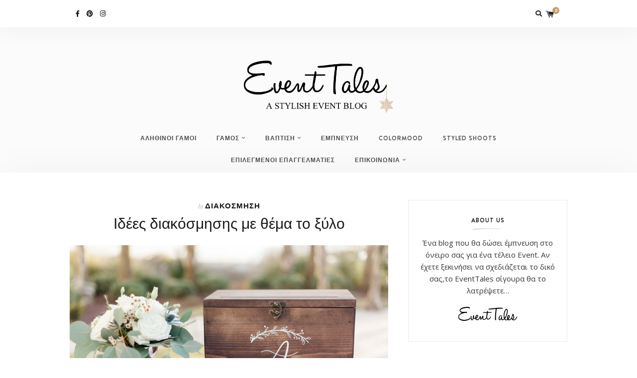

--- FILE ---
content_type: text/html; charset=UTF-8
request_url: https://www.eventtales.gr/%CE%B9%CE%B4%CE%AD%CE%B5%CF%82-%CE%B4%CE%B9%CE%B1%CE%BA%CF%8C%CF%83%CE%BC%CE%B7%CF%83%CE%B7%CF%82-%CE%BC%CE%B5-%CE%B8%CE%AD%CE%BC%CE%B1-%CF%84%CE%BF-%CE%BE%CF%8D%CE%BB%CE%BF/
body_size: 13914
content:
<!DOCTYPE html>
<html lang="el">
<head>
    <meta charset="UTF-8">
    <meta http-equiv="X-UA-Compatible" content="IE=edge">
    <meta name="viewport" content="width=device-width, initial-scale=1">
    <link rel="profile" href="https://gmpg.org/xfn/11">
    <link rel="pingback" href="https://www.eventtales.gr/xmlrpc.php">
    <meta name='robots' content='index, follow, max-image-preview:large, max-snippet:-1, max-video-preview:-1' />
<script>window._wca = window._wca || [];</script>

	<!-- This site is optimized with the Yoast SEO plugin v20.6 - https://yoast.com/wordpress/plugins/seo/ -->
	<title>Ιδέες διακόσμησης με θέμα το ξύλο - EventTales - Διακόσμηση</title>
	<meta name="description" content="Ιδέες διακόσμησης με θέμα το ξύλο. Διακοσμήστε το χώρο σας με βάση το ξύλο και δημιουργήστε μια πλούσια φυσική ατμόσφαιρα." />
	<link rel="canonical" href="https://www.eventtales.gr/ιδέες-διακόσμησης-με-θέμα-το-ξύλο/" />
	<meta property="og:locale" content="el_GR" />
	<meta property="og:type" content="article" />
	<meta property="og:title" content="Διακόσμηση με ξύλο" />
	<meta property="og:description" content="Εάν ήρθε η στιγμή να ασχοληθείτε με την διακόσμηση του γάμους σας και έχετε επιλέξει ως θέμα Vintage ή Ρούστικ τότε το ξύλο θα πρέπει να είναι το βασικό στοιχείο της διακόσμησης σας." />
	<meta property="og:url" content="https://www.eventtales.gr/ιδέες-διακόσμησης-με-θέμα-το-ξύλο/" />
	<meta property="og:site_name" content="EventTales" />
	<meta property="article:publisher" content="https://www.facebook.com/EventTales.gr/" />
	<meta property="article:published_time" content="2019-10-13T07:00:18+00:00" />
	<meta property="article:modified_time" content="2019-10-12T15:45:16+00:00" />
	<meta property="og:image" content="https://www.eventtales.gr/wp-content/uploads/2017/09/il_794xN.1435844474_3zme.jpg" />
	<meta property="og:image:width" content="794" />
	<meta property="og:image:height" content="529" />
	<meta property="og:image:type" content="image/jpeg" />
	<meta name="author" content="Paraskevi" />
	<meta name="twitter:card" content="summary_large_image" />
	<meta name="twitter:label1" content="Συντάχθηκε από" />
	<meta name="twitter:data1" content="Paraskevi" />
	<script type="application/ld+json" class="yoast-schema-graph">{"@context":"https://schema.org","@graph":[{"@type":"WebPage","@id":"https://www.eventtales.gr/%ce%b9%ce%b4%ce%ad%ce%b5%cf%82-%ce%b4%ce%b9%ce%b1%ce%ba%cf%8c%cf%83%ce%bc%ce%b7%cf%83%ce%b7%cf%82-%ce%bc%ce%b5-%ce%b8%ce%ad%ce%bc%ce%b1-%cf%84%ce%bf-%ce%be%cf%8d%ce%bb%ce%bf/","url":"https://www.eventtales.gr/%ce%b9%ce%b4%ce%ad%ce%b5%cf%82-%ce%b4%ce%b9%ce%b1%ce%ba%cf%8c%cf%83%ce%bc%ce%b7%cf%83%ce%b7%cf%82-%ce%bc%ce%b5-%ce%b8%ce%ad%ce%bc%ce%b1-%cf%84%ce%bf-%ce%be%cf%8d%ce%bb%ce%bf/","name":"Ιδέες διακόσμησης με θέμα το ξύλο - EventTales - Διακόσμηση","isPartOf":{"@id":"https://www.eventtales.gr/#website"},"primaryImageOfPage":{"@id":"https://www.eventtales.gr/%ce%b9%ce%b4%ce%ad%ce%b5%cf%82-%ce%b4%ce%b9%ce%b1%ce%ba%cf%8c%cf%83%ce%bc%ce%b7%cf%83%ce%b7%cf%82-%ce%bc%ce%b5-%ce%b8%ce%ad%ce%bc%ce%b1-%cf%84%ce%bf-%ce%be%cf%8d%ce%bb%ce%bf/#primaryimage"},"image":{"@id":"https://www.eventtales.gr/%ce%b9%ce%b4%ce%ad%ce%b5%cf%82-%ce%b4%ce%b9%ce%b1%ce%ba%cf%8c%cf%83%ce%bc%ce%b7%cf%83%ce%b7%cf%82-%ce%bc%ce%b5-%ce%b8%ce%ad%ce%bc%ce%b1-%cf%84%ce%bf-%ce%be%cf%8d%ce%bb%ce%bf/#primaryimage"},"thumbnailUrl":"https://www.eventtales.gr/wp-content/uploads/2017/09/il_794xN.1435844474_3zme.jpg","datePublished":"2019-10-13T07:00:18+00:00","dateModified":"2019-10-12T15:45:16+00:00","author":{"@id":"https://www.eventtales.gr/#/schema/person/2d567e0a9726c8a1ec90843487fce930"},"description":"Ιδέες διακόσμησης με θέμα το ξύλο. Διακοσμήστε το χώρο σας με βάση το ξύλο και δημιουργήστε μια πλούσια φυσική ατμόσφαιρα.","breadcrumb":{"@id":"https://www.eventtales.gr/%ce%b9%ce%b4%ce%ad%ce%b5%cf%82-%ce%b4%ce%b9%ce%b1%ce%ba%cf%8c%cf%83%ce%bc%ce%b7%cf%83%ce%b7%cf%82-%ce%bc%ce%b5-%ce%b8%ce%ad%ce%bc%ce%b1-%cf%84%ce%bf-%ce%be%cf%8d%ce%bb%ce%bf/#breadcrumb"},"inLanguage":"el","potentialAction":[{"@type":"ReadAction","target":["https://www.eventtales.gr/%ce%b9%ce%b4%ce%ad%ce%b5%cf%82-%ce%b4%ce%b9%ce%b1%ce%ba%cf%8c%cf%83%ce%bc%ce%b7%cf%83%ce%b7%cf%82-%ce%bc%ce%b5-%ce%b8%ce%ad%ce%bc%ce%b1-%cf%84%ce%bf-%ce%be%cf%8d%ce%bb%ce%bf/"]}]},{"@type":"ImageObject","inLanguage":"el","@id":"https://www.eventtales.gr/%ce%b9%ce%b4%ce%ad%ce%b5%cf%82-%ce%b4%ce%b9%ce%b1%ce%ba%cf%8c%cf%83%ce%bc%ce%b7%cf%83%ce%b7%cf%82-%ce%bc%ce%b5-%ce%b8%ce%ad%ce%bc%ce%b1-%cf%84%ce%bf-%ce%be%cf%8d%ce%bb%ce%bf/#primaryimage","url":"https://www.eventtales.gr/wp-content/uploads/2017/09/il_794xN.1435844474_3zme.jpg","contentUrl":"https://www.eventtales.gr/wp-content/uploads/2017/09/il_794xN.1435844474_3zme.jpg","width":794,"height":529},{"@type":"BreadcrumbList","@id":"https://www.eventtales.gr/%ce%b9%ce%b4%ce%ad%ce%b5%cf%82-%ce%b4%ce%b9%ce%b1%ce%ba%cf%8c%cf%83%ce%bc%ce%b7%cf%83%ce%b7%cf%82-%ce%bc%ce%b5-%ce%b8%ce%ad%ce%bc%ce%b1-%cf%84%ce%bf-%ce%be%cf%8d%ce%bb%ce%bf/#breadcrumb","itemListElement":[{"@type":"ListItem","position":1,"name":"Home","item":"https://www.eventtales.gr/"},{"@type":"ListItem","position":2,"name":"Ιδέες διακόσμησης με θέμα το ξύλο"}]},{"@type":"WebSite","@id":"https://www.eventtales.gr/#website","url":"https://www.eventtales.gr/","name":"EventTales","description":"Έμπνευση για οργάνωση γάμου &amp; βάπτισης,διακόσμηση,νυφικά &amp; trends","potentialAction":[{"@type":"SearchAction","target":{"@type":"EntryPoint","urlTemplate":"https://www.eventtales.gr/?s={search_term_string}"},"query-input":"required name=search_term_string"}],"inLanguage":"el"},{"@type":"Person","@id":"https://www.eventtales.gr/#/schema/person/2d567e0a9726c8a1ec90843487fce930","name":"Paraskevi","image":{"@type":"ImageObject","inLanguage":"el","@id":"https://www.eventtales.gr/#/schema/person/image/","url":"https://secure.gravatar.com/avatar/397bf7ea29ca478cc2bd1c71acc5f148?s=96&d=mm&r=g","contentUrl":"https://secure.gravatar.com/avatar/397bf7ea29ca478cc2bd1c71acc5f148?s=96&d=mm&r=g","caption":"Paraskevi"}}]}</script>
	<!-- / Yoast SEO plugin. -->


<link rel='dns-prefetch' href='//stats.wp.com' />
<link rel='dns-prefetch' href='//platform-api.sharethis.com' />
<link rel='dns-prefetch' href='//fonts.googleapis.com' />
<link rel='dns-prefetch' href='//use.fontawesome.com' />
<link rel='dns-prefetch' href='//s.w.org' />
<link rel='dns-prefetch' href='//v0.wordpress.com' />
<link rel='dns-prefetch' href='//c0.wp.com' />
<link rel="alternate" type="application/rss+xml" title="Ροή RSS &raquo; EventTales" href="https://www.eventtales.gr/feed/" />
<link rel="alternate" type="application/rss+xml" title="Ροή Σχολίων &raquo; EventTales" href="https://www.eventtales.gr/comments/feed/" />
<script type="text/javascript">
window._wpemojiSettings = {"baseUrl":"https:\/\/s.w.org\/images\/core\/emoji\/14.0.0\/72x72\/","ext":".png","svgUrl":"https:\/\/s.w.org\/images\/core\/emoji\/14.0.0\/svg\/","svgExt":".svg","source":{"concatemoji":"https:\/\/www.eventtales.gr\/wp-includes\/js\/wp-emoji-release.min.js?ver=6.0.11"}};
/*! This file is auto-generated */
!function(e,a,t){var n,r,o,i=a.createElement("canvas"),p=i.getContext&&i.getContext("2d");function s(e,t){var a=String.fromCharCode,e=(p.clearRect(0,0,i.width,i.height),p.fillText(a.apply(this,e),0,0),i.toDataURL());return p.clearRect(0,0,i.width,i.height),p.fillText(a.apply(this,t),0,0),e===i.toDataURL()}function c(e){var t=a.createElement("script");t.src=e,t.defer=t.type="text/javascript",a.getElementsByTagName("head")[0].appendChild(t)}for(o=Array("flag","emoji"),t.supports={everything:!0,everythingExceptFlag:!0},r=0;r<o.length;r++)t.supports[o[r]]=function(e){if(!p||!p.fillText)return!1;switch(p.textBaseline="top",p.font="600 32px Arial",e){case"flag":return s([127987,65039,8205,9895,65039],[127987,65039,8203,9895,65039])?!1:!s([55356,56826,55356,56819],[55356,56826,8203,55356,56819])&&!s([55356,57332,56128,56423,56128,56418,56128,56421,56128,56430,56128,56423,56128,56447],[55356,57332,8203,56128,56423,8203,56128,56418,8203,56128,56421,8203,56128,56430,8203,56128,56423,8203,56128,56447]);case"emoji":return!s([129777,127995,8205,129778,127999],[129777,127995,8203,129778,127999])}return!1}(o[r]),t.supports.everything=t.supports.everything&&t.supports[o[r]],"flag"!==o[r]&&(t.supports.everythingExceptFlag=t.supports.everythingExceptFlag&&t.supports[o[r]]);t.supports.everythingExceptFlag=t.supports.everythingExceptFlag&&!t.supports.flag,t.DOMReady=!1,t.readyCallback=function(){t.DOMReady=!0},t.supports.everything||(n=function(){t.readyCallback()},a.addEventListener?(a.addEventListener("DOMContentLoaded",n,!1),e.addEventListener("load",n,!1)):(e.attachEvent("onload",n),a.attachEvent("onreadystatechange",function(){"complete"===a.readyState&&t.readyCallback()})),(e=t.source||{}).concatemoji?c(e.concatemoji):e.wpemoji&&e.twemoji&&(c(e.twemoji),c(e.wpemoji)))}(window,document,window._wpemojiSettings);
</script>
<style type="text/css">
img.wp-smiley,
img.emoji {
	display: inline !important;
	border: none !important;
	box-shadow: none !important;
	height: 1em !important;
	width: 1em !important;
	margin: 0 0.07em !important;
	vertical-align: -0.1em !important;
	background: none !important;
	padding: 0 !important;
}
</style>
	<link rel='stylesheet' id='wp-block-library-css'  href='https://c0.wp.com/c/6.0.11/wp-includes/css/dist/block-library/style.min.css' type='text/css' media='all' />
<style id='wp-block-library-inline-css' type='text/css'>
.has-text-align-justify{text-align:justify;}
</style>
<link rel='stylesheet' id='mediaelement-css'  href='https://c0.wp.com/c/6.0.11/wp-includes/js/mediaelement/mediaelementplayer-legacy.min.css' type='text/css' media='all' />
<link rel='stylesheet' id='wp-mediaelement-css'  href='https://c0.wp.com/c/6.0.11/wp-includes/js/mediaelement/wp-mediaelement.min.css' type='text/css' media='all' />
<link rel='stylesheet' id='wc-blocks-vendors-style-css'  href='https://c0.wp.com/p/woocommerce/7.0.1/packages/woocommerce-blocks/build/wc-blocks-vendors-style.css' type='text/css' media='all' />
<link rel='stylesheet' id='wc-blocks-style-css'  href='https://c0.wp.com/p/woocommerce/7.0.1/packages/woocommerce-blocks/build/wc-blocks-style.css' type='text/css' media='all' />
<style id='global-styles-inline-css' type='text/css'>
body{--wp--preset--color--black: #000000;--wp--preset--color--cyan-bluish-gray: #abb8c3;--wp--preset--color--white: #ffffff;--wp--preset--color--pale-pink: #f78da7;--wp--preset--color--vivid-red: #cf2e2e;--wp--preset--color--luminous-vivid-orange: #ff6900;--wp--preset--color--luminous-vivid-amber: #fcb900;--wp--preset--color--light-green-cyan: #7bdcb5;--wp--preset--color--vivid-green-cyan: #00d084;--wp--preset--color--pale-cyan-blue: #8ed1fc;--wp--preset--color--vivid-cyan-blue: #0693e3;--wp--preset--color--vivid-purple: #9b51e0;--wp--preset--gradient--vivid-cyan-blue-to-vivid-purple: linear-gradient(135deg,rgba(6,147,227,1) 0%,rgb(155,81,224) 100%);--wp--preset--gradient--light-green-cyan-to-vivid-green-cyan: linear-gradient(135deg,rgb(122,220,180) 0%,rgb(0,208,130) 100%);--wp--preset--gradient--luminous-vivid-amber-to-luminous-vivid-orange: linear-gradient(135deg,rgba(252,185,0,1) 0%,rgba(255,105,0,1) 100%);--wp--preset--gradient--luminous-vivid-orange-to-vivid-red: linear-gradient(135deg,rgba(255,105,0,1) 0%,rgb(207,46,46) 100%);--wp--preset--gradient--very-light-gray-to-cyan-bluish-gray: linear-gradient(135deg,rgb(238,238,238) 0%,rgb(169,184,195) 100%);--wp--preset--gradient--cool-to-warm-spectrum: linear-gradient(135deg,rgb(74,234,220) 0%,rgb(151,120,209) 20%,rgb(207,42,186) 40%,rgb(238,44,130) 60%,rgb(251,105,98) 80%,rgb(254,248,76) 100%);--wp--preset--gradient--blush-light-purple: linear-gradient(135deg,rgb(255,206,236) 0%,rgb(152,150,240) 100%);--wp--preset--gradient--blush-bordeaux: linear-gradient(135deg,rgb(254,205,165) 0%,rgb(254,45,45) 50%,rgb(107,0,62) 100%);--wp--preset--gradient--luminous-dusk: linear-gradient(135deg,rgb(255,203,112) 0%,rgb(199,81,192) 50%,rgb(65,88,208) 100%);--wp--preset--gradient--pale-ocean: linear-gradient(135deg,rgb(255,245,203) 0%,rgb(182,227,212) 50%,rgb(51,167,181) 100%);--wp--preset--gradient--electric-grass: linear-gradient(135deg,rgb(202,248,128) 0%,rgb(113,206,126) 100%);--wp--preset--gradient--midnight: linear-gradient(135deg,rgb(2,3,129) 0%,rgb(40,116,252) 100%);--wp--preset--duotone--dark-grayscale: url('#wp-duotone-dark-grayscale');--wp--preset--duotone--grayscale: url('#wp-duotone-grayscale');--wp--preset--duotone--purple-yellow: url('#wp-duotone-purple-yellow');--wp--preset--duotone--blue-red: url('#wp-duotone-blue-red');--wp--preset--duotone--midnight: url('#wp-duotone-midnight');--wp--preset--duotone--magenta-yellow: url('#wp-duotone-magenta-yellow');--wp--preset--duotone--purple-green: url('#wp-duotone-purple-green');--wp--preset--duotone--blue-orange: url('#wp-duotone-blue-orange');--wp--preset--font-size--small: 13px;--wp--preset--font-size--medium: 20px;--wp--preset--font-size--large: 36px;--wp--preset--font-size--x-large: 42px;}.has-black-color{color: var(--wp--preset--color--black) !important;}.has-cyan-bluish-gray-color{color: var(--wp--preset--color--cyan-bluish-gray) !important;}.has-white-color{color: var(--wp--preset--color--white) !important;}.has-pale-pink-color{color: var(--wp--preset--color--pale-pink) !important;}.has-vivid-red-color{color: var(--wp--preset--color--vivid-red) !important;}.has-luminous-vivid-orange-color{color: var(--wp--preset--color--luminous-vivid-orange) !important;}.has-luminous-vivid-amber-color{color: var(--wp--preset--color--luminous-vivid-amber) !important;}.has-light-green-cyan-color{color: var(--wp--preset--color--light-green-cyan) !important;}.has-vivid-green-cyan-color{color: var(--wp--preset--color--vivid-green-cyan) !important;}.has-pale-cyan-blue-color{color: var(--wp--preset--color--pale-cyan-blue) !important;}.has-vivid-cyan-blue-color{color: var(--wp--preset--color--vivid-cyan-blue) !important;}.has-vivid-purple-color{color: var(--wp--preset--color--vivid-purple) !important;}.has-black-background-color{background-color: var(--wp--preset--color--black) !important;}.has-cyan-bluish-gray-background-color{background-color: var(--wp--preset--color--cyan-bluish-gray) !important;}.has-white-background-color{background-color: var(--wp--preset--color--white) !important;}.has-pale-pink-background-color{background-color: var(--wp--preset--color--pale-pink) !important;}.has-vivid-red-background-color{background-color: var(--wp--preset--color--vivid-red) !important;}.has-luminous-vivid-orange-background-color{background-color: var(--wp--preset--color--luminous-vivid-orange) !important;}.has-luminous-vivid-amber-background-color{background-color: var(--wp--preset--color--luminous-vivid-amber) !important;}.has-light-green-cyan-background-color{background-color: var(--wp--preset--color--light-green-cyan) !important;}.has-vivid-green-cyan-background-color{background-color: var(--wp--preset--color--vivid-green-cyan) !important;}.has-pale-cyan-blue-background-color{background-color: var(--wp--preset--color--pale-cyan-blue) !important;}.has-vivid-cyan-blue-background-color{background-color: var(--wp--preset--color--vivid-cyan-blue) !important;}.has-vivid-purple-background-color{background-color: var(--wp--preset--color--vivid-purple) !important;}.has-black-border-color{border-color: var(--wp--preset--color--black) !important;}.has-cyan-bluish-gray-border-color{border-color: var(--wp--preset--color--cyan-bluish-gray) !important;}.has-white-border-color{border-color: var(--wp--preset--color--white) !important;}.has-pale-pink-border-color{border-color: var(--wp--preset--color--pale-pink) !important;}.has-vivid-red-border-color{border-color: var(--wp--preset--color--vivid-red) !important;}.has-luminous-vivid-orange-border-color{border-color: var(--wp--preset--color--luminous-vivid-orange) !important;}.has-luminous-vivid-amber-border-color{border-color: var(--wp--preset--color--luminous-vivid-amber) !important;}.has-light-green-cyan-border-color{border-color: var(--wp--preset--color--light-green-cyan) !important;}.has-vivid-green-cyan-border-color{border-color: var(--wp--preset--color--vivid-green-cyan) !important;}.has-pale-cyan-blue-border-color{border-color: var(--wp--preset--color--pale-cyan-blue) !important;}.has-vivid-cyan-blue-border-color{border-color: var(--wp--preset--color--vivid-cyan-blue) !important;}.has-vivid-purple-border-color{border-color: var(--wp--preset--color--vivid-purple) !important;}.has-vivid-cyan-blue-to-vivid-purple-gradient-background{background: var(--wp--preset--gradient--vivid-cyan-blue-to-vivid-purple) !important;}.has-light-green-cyan-to-vivid-green-cyan-gradient-background{background: var(--wp--preset--gradient--light-green-cyan-to-vivid-green-cyan) !important;}.has-luminous-vivid-amber-to-luminous-vivid-orange-gradient-background{background: var(--wp--preset--gradient--luminous-vivid-amber-to-luminous-vivid-orange) !important;}.has-luminous-vivid-orange-to-vivid-red-gradient-background{background: var(--wp--preset--gradient--luminous-vivid-orange-to-vivid-red) !important;}.has-very-light-gray-to-cyan-bluish-gray-gradient-background{background: var(--wp--preset--gradient--very-light-gray-to-cyan-bluish-gray) !important;}.has-cool-to-warm-spectrum-gradient-background{background: var(--wp--preset--gradient--cool-to-warm-spectrum) !important;}.has-blush-light-purple-gradient-background{background: var(--wp--preset--gradient--blush-light-purple) !important;}.has-blush-bordeaux-gradient-background{background: var(--wp--preset--gradient--blush-bordeaux) !important;}.has-luminous-dusk-gradient-background{background: var(--wp--preset--gradient--luminous-dusk) !important;}.has-pale-ocean-gradient-background{background: var(--wp--preset--gradient--pale-ocean) !important;}.has-electric-grass-gradient-background{background: var(--wp--preset--gradient--electric-grass) !important;}.has-midnight-gradient-background{background: var(--wp--preset--gradient--midnight) !important;}.has-small-font-size{font-size: var(--wp--preset--font-size--small) !important;}.has-medium-font-size{font-size: var(--wp--preset--font-size--medium) !important;}.has-large-font-size{font-size: var(--wp--preset--font-size--large) !important;}.has-x-large-font-size{font-size: var(--wp--preset--font-size--x-large) !important;}
</style>
<link rel='stylesheet' id='contact-form-7-css'  href='https://www.eventtales.gr/wp-content/plugins/contact-form-7/includes/css/styles.css?ver=5.7.6' type='text/css' media='all' />
<link rel='stylesheet' id='woocommerce-layout-css'  href='https://c0.wp.com/p/woocommerce/7.0.1/assets/css/woocommerce-layout.css' type='text/css' media='all' />
<style id='woocommerce-layout-inline-css' type='text/css'>

	.infinite-scroll .woocommerce-pagination {
		display: none;
	}
</style>
<link rel='stylesheet' id='woocommerce-smallscreen-css'  href='https://c0.wp.com/p/woocommerce/7.0.1/assets/css/woocommerce-smallscreen.css' type='text/css' media='only screen and (max-width: 768px)' />
<link rel='stylesheet' id='woocommerce-general-css'  href='https://c0.wp.com/p/woocommerce/7.0.1/assets/css/woocommerce.css' type='text/css' media='all' />
<style id='woocommerce-inline-inline-css' type='text/css'>
.woocommerce form .form-row .required { visibility: visible; }
</style>
<link rel='stylesheet' id='wonderblog_google_fonts-css'  href='//fonts.googleapis.com/css?family=Lora%7CPlayfair+Display%7COpen+Sans%3A300%2C400%2C700%26subset%3Dlatin%2Clatin-ext&#038;ver=1.0.0' type='text/css' media='all' />
<link rel='stylesheet' id='wonderblog_init_css-css'  href='https://www.eventtales.gr/wp-content/themes/wonderblog/css/init.css?ver=6.0.11' type='text/css' media='all' />
<link rel='stylesheet' id='font-awesome-css'  href='https://www.eventtales.gr/wp-content/themes/wonderblog/css/font-awesome.min.css?ver=6.0.11' type='text/css' media='all' />
<link rel='stylesheet' id='vs-icons-css'  href='https://www.eventtales.gr/wp-content/themes/wonderblog/fonts/vs-icons/vs-icons.css?ver=6.0.11' type='text/css' media='all' />
<link rel='stylesheet' id='vossen-icons-css'  href='https://www.eventtales.gr/wp-content/themes/wonderblog/fonts/vs-icons/vossen-icons.css?ver=6.0.11' type='text/css' media='all' />
<link rel='stylesheet' id='wonderfont-css'  href='https://www.eventtales.gr/wp-content/themes/wonderblog/fonts/wonder/wonderfont.css?ver=6.0.11' type='text/css' media='all' />
<link rel='stylesheet' id='wonderblog_style-css'  href='https://www.eventtales.gr/wp-content/themes/wonderblog/style.css?ver=6.0.11' type='text/css' media='all' />
<link rel='stylesheet' id='wonderblog_fonts-css'  href='//fonts.googleapis.com/css?family=Adamina%3Aregular|Open+Sans%3Aregular%2C700|wonder%3Aregular%26subset%3Dlatin%2C' type='text/css' media='screen' />
<link rel='stylesheet' id='font-awesome-official-css'  href='https://use.fontawesome.com/releases/v5.15.4/css/all.css' type='text/css' media='all' integrity="sha384-DyZ88mC6Up2uqS4h/KRgHuoeGwBcD4Ng9SiP4dIRy0EXTlnuz47vAwmeGwVChigm" crossorigin="anonymous" />
<link rel='stylesheet' id='js_composer_front-css'  href='https://www.eventtales.gr/wp-content/plugins/js_composer/assets/css/js_composer.min.css?ver=6.8.0' type='text/css' media='all' />
<link rel='stylesheet' id='font-awesome-official-v4shim-css'  href='https://use.fontawesome.com/releases/v5.15.4/css/v4-shims.css' type='text/css' media='all' integrity="sha384-Vq76wejb3QJM4nDatBa5rUOve+9gkegsjCebvV/9fvXlGWo4HCMR4cJZjjcF6Viv" crossorigin="anonymous" />
<style id='font-awesome-official-v4shim-inline-css' type='text/css'>
@font-face {
font-family: "FontAwesome";
font-display: block;
src: url("https://use.fontawesome.com/releases/v5.15.4/webfonts/fa-brands-400.eot"),
		url("https://use.fontawesome.com/releases/v5.15.4/webfonts/fa-brands-400.eot?#iefix") format("embedded-opentype"),
		url("https://use.fontawesome.com/releases/v5.15.4/webfonts/fa-brands-400.woff2") format("woff2"),
		url("https://use.fontawesome.com/releases/v5.15.4/webfonts/fa-brands-400.woff") format("woff"),
		url("https://use.fontawesome.com/releases/v5.15.4/webfonts/fa-brands-400.ttf") format("truetype"),
		url("https://use.fontawesome.com/releases/v5.15.4/webfonts/fa-brands-400.svg#fontawesome") format("svg");
}

@font-face {
font-family: "FontAwesome";
font-display: block;
src: url("https://use.fontawesome.com/releases/v5.15.4/webfonts/fa-solid-900.eot"),
		url("https://use.fontawesome.com/releases/v5.15.4/webfonts/fa-solid-900.eot?#iefix") format("embedded-opentype"),
		url("https://use.fontawesome.com/releases/v5.15.4/webfonts/fa-solid-900.woff2") format("woff2"),
		url("https://use.fontawesome.com/releases/v5.15.4/webfonts/fa-solid-900.woff") format("woff"),
		url("https://use.fontawesome.com/releases/v5.15.4/webfonts/fa-solid-900.ttf") format("truetype"),
		url("https://use.fontawesome.com/releases/v5.15.4/webfonts/fa-solid-900.svg#fontawesome") format("svg");
}

@font-face {
font-family: "FontAwesome";
font-display: block;
src: url("https://use.fontawesome.com/releases/v5.15.4/webfonts/fa-regular-400.eot"),
		url("https://use.fontawesome.com/releases/v5.15.4/webfonts/fa-regular-400.eot?#iefix") format("embedded-opentype"),
		url("https://use.fontawesome.com/releases/v5.15.4/webfonts/fa-regular-400.woff2") format("woff2"),
		url("https://use.fontawesome.com/releases/v5.15.4/webfonts/fa-regular-400.woff") format("woff"),
		url("https://use.fontawesome.com/releases/v5.15.4/webfonts/fa-regular-400.ttf") format("truetype"),
		url("https://use.fontawesome.com/releases/v5.15.4/webfonts/fa-regular-400.svg#fontawesome") format("svg");
unicode-range: U+F004-F005,U+F007,U+F017,U+F022,U+F024,U+F02E,U+F03E,U+F044,U+F057-F059,U+F06E,U+F070,U+F075,U+F07B-F07C,U+F080,U+F086,U+F089,U+F094,U+F09D,U+F0A0,U+F0A4-F0A7,U+F0C5,U+F0C7-F0C8,U+F0E0,U+F0EB,U+F0F3,U+F0F8,U+F0FE,U+F111,U+F118-F11A,U+F11C,U+F133,U+F144,U+F146,U+F14A,U+F14D-F14E,U+F150-F152,U+F15B-F15C,U+F164-F165,U+F185-F186,U+F191-F192,U+F1AD,U+F1C1-F1C9,U+F1CD,U+F1D8,U+F1E3,U+F1EA,U+F1F6,U+F1F9,U+F20A,U+F247-F249,U+F24D,U+F254-F25B,U+F25D,U+F267,U+F271-F274,U+F279,U+F28B,U+F28D,U+F2B5-F2B6,U+F2B9,U+F2BB,U+F2BD,U+F2C1-F2C2,U+F2D0,U+F2D2,U+F2DC,U+F2ED,U+F328,U+F358-F35B,U+F3A5,U+F3D1,U+F410,U+F4AD;
}
</style>
<link rel='stylesheet' id='jetpack_css-css'  href='https://c0.wp.com/p/jetpack/11.5.3/css/jetpack.css' type='text/css' media='all' />
<script type='text/javascript' src='https://c0.wp.com/c/6.0.11/wp-includes/js/jquery/jquery.min.js' id='jquery-core-js'></script>
<script type='text/javascript' src='https://c0.wp.com/c/6.0.11/wp-includes/js/jquery/jquery-migrate.min.js' id='jquery-migrate-js'></script>
<script type='text/javascript' src='https://c0.wp.com/p/woocommerce/7.0.1/assets/js/jquery-blockui/jquery.blockUI.min.js' id='jquery-blockui-js'></script>
<script type='text/javascript' id='wc-add-to-cart-js-extra'>
/* <![CDATA[ */
var wc_add_to_cart_params = {"ajax_url":"\/wp-admin\/admin-ajax.php","wc_ajax_url":"\/?wc-ajax=%%endpoint%%","i18n_view_cart":"\u03a0\u03c1\u03bf\u03b2\u03bf\u03bb\u03ae \u03ba\u03b1\u03bb\u03b1\u03b8\u03b9\u03bf\u03cd","cart_url":"https:\/\/www.eventtales.gr\/cart\/","is_cart":"","cart_redirect_after_add":"no"};
/* ]]> */
</script>
<script type='text/javascript' src='https://c0.wp.com/p/woocommerce/7.0.1/assets/js/frontend/add-to-cart.min.js' id='wc-add-to-cart-js'></script>
<script type='text/javascript' src='https://www.eventtales.gr/wp-content/plugins/js_composer/assets/js/vendors/woocommerce-add-to-cart.js?ver=6.8.0' id='vc_woocommerce-add-to-cart-js-js'></script>
<script defer type='text/javascript' src='https://stats.wp.com/s-202604.js' id='woocommerce-analytics-js'></script>
<script type='text/javascript' src='//platform-api.sharethis.com/js/sharethis.js#source=googleanalytics-wordpress#product=ga&#038;property=58ad81b3f07e8a0012dd61e1' id='googleanalytics-platform-sharethis-js'></script>
<link rel="https://api.w.org/" href="https://www.eventtales.gr/wp-json/" /><link rel="alternate" type="application/json" href="https://www.eventtales.gr/wp-json/wp/v2/posts/295" /><link rel="EditURI" type="application/rsd+xml" title="RSD" href="https://www.eventtales.gr/xmlrpc.php?rsd" />
<link rel="wlwmanifest" type="application/wlwmanifest+xml" href="https://www.eventtales.gr/wp-includes/wlwmanifest.xml" /> 
<meta name="generator" content="WordPress 6.0.11" />
<meta name="generator" content="WooCommerce 7.0.1" />
<link rel='shortlink' href='https://wp.me/paHRO5-4L' />
<link rel="alternate" type="application/json+oembed" href="https://www.eventtales.gr/wp-json/oembed/1.0/embed?url=https%3A%2F%2Fwww.eventtales.gr%2F%25ce%25b9%25ce%25b4%25ce%25ad%25ce%25b5%25cf%2582-%25ce%25b4%25ce%25b9%25ce%25b1%25ce%25ba%25cf%258c%25cf%2583%25ce%25bc%25ce%25b7%25cf%2583%25ce%25b7%25cf%2582-%25ce%25bc%25ce%25b5-%25ce%25b8%25ce%25ad%25ce%25bc%25ce%25b1-%25cf%2584%25ce%25bf-%25ce%25be%25cf%258d%25ce%25bb%25ce%25bf%2F" />
<link rel="alternate" type="text/xml+oembed" href="https://www.eventtales.gr/wp-json/oembed/1.0/embed?url=https%3A%2F%2Fwww.eventtales.gr%2F%25ce%25b9%25ce%25b4%25ce%25ad%25ce%25b5%25cf%2582-%25ce%25b4%25ce%25b9%25ce%25b1%25ce%25ba%25cf%258c%25cf%2583%25ce%25bc%25ce%25b7%25cf%2583%25ce%25b7%25cf%2582-%25ce%25bc%25ce%25b5-%25ce%25b8%25ce%25ad%25ce%25bc%25ce%25b1-%25cf%2584%25ce%25bf-%25ce%25be%25cf%258d%25ce%25bb%25ce%25bf%2F&#038;format=xml" />
	<style>img#wpstats{display:none}</style>
			<style type="text/css">

		/* Header Section Settings */
		.header-title {
			padding-top: px;
			padding-bottom: px;
		}
		.header-title img {
			width: 300px;
		}

		.nav-primary .nav-bar {
			background-color: ;
		}

		.nav-primary .nav-social a,
		.nav-primary .nav-btn-list li i {
			color: ;
		}
		.menu-toggle span {
			background: ;
		}
		.nav-primary .wonderblog-bag-count {
			background: ;
			color: ;
		}
		header {
			background-color: ;
			background-image: url();
			background-repeat: ;
			background-size: ;
			background-position: ;
		}
		@media (min-width: 992px) {

									
													.nav-social a.sticky-search {
					display: none;
				}
			
			.main-navigation li a {
				color: ;
			}
			.main-navigation li a:hover {
				color: ;
			}
			.menu-item-has-children>a::after {
				color: ;
			}
			.main-navigation ul li > ul {
				background: ;
			}
			.sticky .main-navigation li a {
				color: ;
			}
			.sticky .main-navigation li a:hover {
				color: ;
			}
			.sticky .menu-item-has-children>a::after {
				color: ;
			}
			.sticky .main-navigation ul li > ul {
				background: ;
			}
		}
		.nav-secondary .main-navigation ul.nav-menu {
			padding-top: px;
		}
		.nav-secondary .nav-bar {
			background-color: #f4f4f4;
		}
		.nav-secondary .nav-social a,
		.nav-secondary .nav-btn-list li i {
			color: ;
		}
		@media (max-width: 992px) {
			.nav-primary .nav-bar {
				background-color: ;
			}
			.nav-primary .nav-btn-list li i {
				color: ;
			}
			.menu-toggle span {
				background: ;
			}
			.nav-menu {
				background-color: ;
			}
			.nav-menu li a {
				color: ;
				border-color: ;
			}
			.sub-menu-dropdown-arrow {
				color: ;
			}
			.nav-primary .wonderblog-bag-count {
				background: ;
				color: ;
			}
			.nav-primary .nav-social a {
				color: ;
			}
			.mobile-nav-social {
							}

			@media all and (max-width:992px) {
				.nav-btn-list li.nav-search {
									}
				.wonderblog-shop-bag {
									}
			}
		}

		/* Post Settings */
		.post-header {
			text-align: ;
		}

		.post-entry-content img {
			width: ;
		}
		.featured-post-content-bottom {
			background-color: rgba(0,0,0,0);
		}
		.featured-post:hover .featured-post-container {
			background-color: rgba(0,0,0,0);
		}
		
		
		/* Promo Boxes Settings */
		.promo-box-img-1 {
			background-image: url(https://www.eventtales.gr/wp-content/uploads/2020/03/gallery-2.jpg);
		}
		.promo-box-img-2 {
			background-image: url(https://www.eventtales.gr/wp-content/uploads/2020/03/lovestory-3.jpg);
		}
		.promo-box-img-3 {
			background-image: url(https://www.eventtales.gr/wp-content/uploads/2020/03/weddingplanner-2.jpg);
		}
		.promo-box-img-4 {
			background-image: url();
		}
		.promo-box .promo-box-text:before {
			background-color: rgba(0,0,0,.7);
		}

		/* Color Settings */
		.featured-post-content .btn {
			background: ;
		}
		.featured-post-content .btn:hover {
			background: ;
		}

		.post-header .post-title a {
			color: ;
		}
		.post-header .post-cat a {
			color: ;
		}
		.post-header .post-date {
			color: ;
		}
		.post-read-more a.btn {
			background: #000000;
			color: #ffffff;
		}
		.post-read-more a.btn:hover {
			background: ;
			color: #ffffff;
		}
		.post-entry-content p {
			color: ;
		}
		.post-bottom .post-share-links a {
			color: ;
		}
		.post-bottom .post-share-links a:hover {
			color: ;
		}

		.post-bottom .post-author-link a {
			color: ;
		}
		.post-bottom .post-author-link a:hover {
			color: ;
		}
		.post-bottom .post-comments-link a {
			color: ;
		}
		.post-bottom .post-comments-link a:hover {
			color: ;
		}

		.widget-area .widget-title {
			color: ;
		}
		.widget-area .widget {
			border-color: #eaeaea;
		}
		#footer {
			background-color: ;
		}
		#footer .footer-middle p {
			color: ;
		}
		#footer .scroll-top {
			color: ;
					}

		body.home {
			background-color: ;
		}

		/* Master Color Scheme */
		
		/* Typography Settings */
		h1, h2, h3, h4, h5, h6,
		.in-cat,
		.post-date,
		.featured-post-content .post-date,
		#footer p, .vs-head-st, .woocommerce ul.product_list_widget li a,
		blockquote p, .no-results p, .error-404 p, #searchform input, .promo-box-text p {
			font-family: "Adamina", sans-serif;
		}
		h1 { font-size: px; }
		h2, .post-header .post-title { font-size: px; }
		h3 { font-size: px; }
		h4 { font-size: px; }
		h5 { font-size: px; }
		h6 { font-size: px; }

		body { font-family: "Open Sans"; }
		body { font-size: px; }
		p, p strong, p a, .comment-list p a, .page-entry-content ul li, .page-entry-content ol li, .post-entry-content ul li,
		.post-entry-content ol li { font-size: 15px; }

		.btn, .post-cat, .promo-box-text h6, .post-bottom a, .widget-title, .widget-area .widget-title, .h4-up, .tagcloud a, .h4-up, table th, .post-password-form label {
			font-family: "wonder", sans-serif;
		}
		@media (min-width: 992px) {
			.main-navigation li a {
				font-family: "wonder", sans-serif;
			}
		}
		.btn { font-size: 10px; }
		.post-cat { font-size: px; }

	</style>
		<noscript><style>.woocommerce-product-gallery{ opacity: 1 !important; }</style></noscript>
	<script>
(function() {
	(function (i, s, o, g, r, a, m) {
		i['GoogleAnalyticsObject'] = r;
		i[r] = i[r] || function () {
				(i[r].q = i[r].q || []).push(arguments)
			}, i[r].l = 1 * new Date();
		a = s.createElement(o),
			m = s.getElementsByTagName(o)[0];
		a.async = 1;
		a.src = g;
		m.parentNode.insertBefore(a, m)
	})(window, document, 'script', 'https://google-analytics.com/analytics.js', 'ga');

	ga('create', 'UA-88933366-1', 'auto');
			ga('send', 'pageview');
	})();
</script>
<meta name="generator" content="Powered by WPBakery Page Builder - drag and drop page builder for WordPress."/>
<style type="text/css">.broken_link, a.broken_link {
	text-decoration: line-through;
}</style><link rel="icon" href="https://www.eventtales.gr/wp-content/uploads/2017/03/cropped-STAR-32x32.png" sizes="32x32" />
<link rel="icon" href="https://www.eventtales.gr/wp-content/uploads/2017/03/cropped-STAR-192x192.png" sizes="192x192" />
<link rel="apple-touch-icon" href="https://www.eventtales.gr/wp-content/uploads/2017/03/cropped-STAR-180x180.png" />
<meta name="msapplication-TileImage" content="https://www.eventtales.gr/wp-content/uploads/2017/03/cropped-STAR-270x270.png" />
	<!-- Fonts Plugin CSS - https://fontsplugin.com/ -->
	<style>
		:root {
--font-headings: sans-serif;
}
body, #content, .entry-content, .post-content, .page-content, .post-excerpt, .entry-summary, .entry-excerpt, .widget-area, .widget, .sidebar, #sidebar, footer, .footer, #footer, .site-footer {
font-weight: 700;
 }
#site-title, .site-title, #site-title a, .site-title a, .entry-title, .entry-title a, h1, h2, h3, h4, h5, h6, .widget-title, .elementor-heading-title {
font-family: sans-serif;
font-style: normal;
font-weight: 700;
 }
	</style>
	<!-- Fonts Plugin CSS -->
	<noscript><style> .wpb_animate_when_almost_visible { opacity: 1; }</style></noscript></head>

<body class="post-template-default single single-post postid-295 single-format-standard theme-wonderblog woocommerce-no-js wpb-js-composer js-comp-ver-6.8.0 vc_responsive">
    <div id="page" class="site">
        <header id="masthead">

            <!-- Primary Nav -->
            <div class="nav-primary">
                <div class="nav-bar site-header">
                    <div class="container">

                        <!-- Social Icons -->
                        <div class="nav-social">
                            <a href="https://facebook.com/EventTales.gr" target="_blank"><i class="fa fa-facebook"></i></a><a href="https://pinterest.com/EventTales" target="_blank"><i class="fa fa-pinterest"></i></a><a href="https://instagram.com/eventtales" target="_blank"><i class="fa fa-instagram"></i></a>                        </div>
                        <!-- End Social Icons -->

                        <div class="nav-btn-list">
                            <ul>
                                <li class="nav-search">
                                    <i class="fa fa-search open-overlay-search"></i>
                                    <div class="searchFormContainer">
                                        <form id="searchform" method="get" autocomplete="off" action="https://www.eventtales.gr/">
    <input type="text" name="s" id="s" class="vossen-search-input" value="" onfocus="if (this.value == '')this.value = '';" onblur="if (this.value == '')this.value = '';" placeholder=" Search and hit enter..."/>
    <button class="search-submit-icon" name="submit" id="searchsubmit" type="submit"></button>
</form>
                                    </div>
                                    <i class="close-overlay-search"></i>
                                </li>
                                <li>
                                    <!-- Shop Bag -->
                                                                            
                                            <a class="wonderblog-shop-bag" href="https://www.eventtales.gr/cart/" title="View your shopping cart">
                                                <i class="vs2-shop-bag">
                                                                                                            <span class="wonderblog-bag-count">0</span>
                                                                                                    </i>
                                            </a>

                                                                                                                <!-- End Shop Bag -->
                                </li>
                            </ul>
                        </div>

                        <!-- Mobile Menu Toogle -->
                        <button class="menu-toggle"><span></span><span></span><span></span><span></span></button>
                        <!-- End Mobile Menu Toogle -->
                    </div>
                </div>

                <!-- Site Title and Logo -->
                <div class="header-title">

                                            <h1 class="site-title">
                            <a href="https://www.eventtales.gr/">
                                <img src="https://www.eventtales.gr/wp-content/uploads/2017/09/logosite-1.png" alt="EventTales" />
                            </a>
                        </h1>
                    
                </div>
                <!-- End Site Title and Logo -->

                <!-- Social Icons -->
                <div class="mobile-nav-social nav-social">
                    <a href="https://facebook.com/EventTales.gr" target="_blank"><i class="fa fa-facebook"></i></a><a href="https://pinterest.com/EventTales" target="_blank"><i class="fa fa-pinterest"></i></a><a href="https://instagram.com/eventtales" target="_blank"><i class="fa fa-instagram"></i></a>                </div>
                <!-- End Social Icons -->

                <!-- Navigation -->
                <nav id="site-navigation" class="main-navigation">
                    <div class="menu-event1-container"><ul id="menu-event1" class="nav-menu"><li id="menu-item-3302" class="menu-item menu-item-type-taxonomy menu-item-object-category menu-item-3302"><a href="https://www.eventtales.gr/category/real-weddings/">ΑΛΗΘΙΝΟΙ ΓΑΜΟΙ</a></li>
<li id="menu-item-1905" class="menu-item menu-item-type-custom menu-item-object-custom menu-item-has-children menu-item-1905"><a href="http://www.eventtales.gr/category/gamos/nyfi/">ΓΑΜΟΣ</a>
<ul class="sub-menu">
	<li id="menu-item-160" class="menu-item menu-item-type-taxonomy menu-item-object-category menu-item-160"><a href="https://www.eventtales.gr/category/nyfi/">ΝΥΦΗ</a></li>
	<li id="menu-item-161" class="menu-item menu-item-type-taxonomy menu-item-object-category menu-item-161"><a href="https://www.eventtales.gr/category/groom/">ΓΑΜΠΡΟΣ</a></li>
	<li id="menu-item-162" class="menu-item menu-item-type-taxonomy menu-item-object-category menu-item-162"><a href="https://www.eventtales.gr/category/organosi-%ce%bf%cf%81%ce%b3%ce%ac%ce%bd%cf%89%cf%83%ce%b7/">ΟΡΓΑΝΩΣΗ</a></li>
	<li id="menu-item-163" class="menu-item menu-item-type-taxonomy menu-item-object-category current-post-ancestor current-menu-parent current-post-parent menu-item-163"><a href="https://www.eventtales.gr/category/decoration/">ΔΙΑΚΟΣΜΗΣΗ</a></li>
	<li id="menu-item-167" class="menu-item menu-item-type-taxonomy menu-item-object-category menu-item-167"><a href="https://www.eventtales.gr/category/party/">PARTY</a></li>
	<li id="menu-item-552" class="menu-item menu-item-type-taxonomy menu-item-object-category menu-item-552"><a href="https://www.eventtales.gr/category/beauty/">ΟΜΟΡΦΙΑ</a></li>
</ul>
</li>
<li id="menu-item-2598" class="menu-item menu-item-type-taxonomy menu-item-object-category menu-item-has-children menu-item-2598"><a href="https://www.eventtales.gr/category/baptism/">ΒΑΠΤΙΣΗ</a>
<ul class="sub-menu">
	<li id="menu-item-2613" class="menu-item menu-item-type-post_type menu-item-object-page menu-item-2613"><a href="https://www.eventtales.gr/gallery/">Gallery</a></li>
</ul>
</li>
<li id="menu-item-1853" class="menu-item menu-item-type-post_type menu-item-object-page menu-item-1853"><a href="https://www.eventtales.gr/%ce%b5%ce%bc%cf%80%ce%bd%ce%b5%cf%85%cf%83%ce%b7/">ΕΜΠΝΕΥΣΗ</a></li>
<li id="menu-item-1904" class="menu-item menu-item-type-taxonomy menu-item-object-category menu-item-1904"><a href="https://www.eventtales.gr/category/colormood/">COLORMOOD</a></li>
<li id="menu-item-3365" class="menu-item menu-item-type-taxonomy menu-item-object-category menu-item-3365"><a href="https://www.eventtales.gr/category/styled-shoots-%cf%86%cf%89%cf%84%ce%bf%ce%b3%cf%81%ce%b1%cf%86%ce%ae%cf%83%ce%b5%ce%b9%cf%82/">STYLED SHOOTS</a></li>
<li id="menu-item-3525" class="menu-item menu-item-type-post_type menu-item-object-page menu-item-3525"><a href="https://www.eventtales.gr/selected-vendors/">ΕΠΙΛΕΓΜΕΝΟΙ ΕΠΑΓΓΕΛΜΑΤΙΕΣ</a></li>
<li id="menu-item-117" class="menu-item menu-item-type-post_type menu-item-object-page menu-item-has-children menu-item-117"><a href="https://www.eventtales.gr/%ce%b5%cf%80%ce%b9%ce%ba%ce%bf%ce%b9%ce%bd%cf%89%ce%bd%ce%af%ce%b1/">ΕΠΙΚΟΙΝΩΝΙΑ</a>
<ul class="sub-menu">
	<li id="menu-item-156" class="menu-item menu-item-type-post_type menu-item-object-page menu-item-156"><a href="https://www.eventtales.gr/submit/">SUBMIT</a></li>
	<li id="menu-item-2947" class="menu-item menu-item-type-post_type menu-item-object-page menu-item-2947"><a href="https://www.eventtales.gr/advertise/">Advertise</a></li>
</ul>
</li>
</ul></div>                </nav>
                <!-- End Navigation -->

            </div>
            <!-- End Primary Nav -->

            <!-- Secondary Nav -->
            <div class="nav-secondary">
                <div class="nav-bar site-header">
                    <div class="container">

                        <!-- Site Title and Logo -->
                        <div class="header-title">

                                                            <h1 class="site-title">
                                    <a href="https://www.eventtales.gr/">
                                        <img src="https://www.eventtales.gr/wp-content/uploads/2017/09/logosite-1.png" alt="EventTales" />
                                    </a>
                                </h1>
                            
                        </div>
                        <!-- End Site Title and Logo -->

                        <!-- Navigation -->
                        <nav class="main-navigation">
                            <div class="menu-event1-container"><ul id="menu-event1-1" class="nav-menu"><li class="menu-item menu-item-type-taxonomy menu-item-object-category menu-item-3302"><a href="https://www.eventtales.gr/category/real-weddings/">ΑΛΗΘΙΝΟΙ ΓΑΜΟΙ</a></li>
<li class="menu-item menu-item-type-custom menu-item-object-custom menu-item-has-children menu-item-1905"><a href="http://www.eventtales.gr/category/gamos/nyfi/">ΓΑΜΟΣ</a>
<ul class="sub-menu">
	<li class="menu-item menu-item-type-taxonomy menu-item-object-category menu-item-160"><a href="https://www.eventtales.gr/category/nyfi/">ΝΥΦΗ</a></li>
	<li class="menu-item menu-item-type-taxonomy menu-item-object-category menu-item-161"><a href="https://www.eventtales.gr/category/groom/">ΓΑΜΠΡΟΣ</a></li>
	<li class="menu-item menu-item-type-taxonomy menu-item-object-category menu-item-162"><a href="https://www.eventtales.gr/category/organosi-%ce%bf%cf%81%ce%b3%ce%ac%ce%bd%cf%89%cf%83%ce%b7/">ΟΡΓΑΝΩΣΗ</a></li>
	<li class="menu-item menu-item-type-taxonomy menu-item-object-category current-post-ancestor current-menu-parent current-post-parent menu-item-163"><a href="https://www.eventtales.gr/category/decoration/">ΔΙΑΚΟΣΜΗΣΗ</a></li>
	<li class="menu-item menu-item-type-taxonomy menu-item-object-category menu-item-167"><a href="https://www.eventtales.gr/category/party/">PARTY</a></li>
	<li class="menu-item menu-item-type-taxonomy menu-item-object-category menu-item-552"><a href="https://www.eventtales.gr/category/beauty/">ΟΜΟΡΦΙΑ</a></li>
</ul>
</li>
<li class="menu-item menu-item-type-taxonomy menu-item-object-category menu-item-has-children menu-item-2598"><a href="https://www.eventtales.gr/category/baptism/">ΒΑΠΤΙΣΗ</a>
<ul class="sub-menu">
	<li class="menu-item menu-item-type-post_type menu-item-object-page menu-item-2613"><a href="https://www.eventtales.gr/gallery/">Gallery</a></li>
</ul>
</li>
<li class="menu-item menu-item-type-post_type menu-item-object-page menu-item-1853"><a href="https://www.eventtales.gr/%ce%b5%ce%bc%cf%80%ce%bd%ce%b5%cf%85%cf%83%ce%b7/">ΕΜΠΝΕΥΣΗ</a></li>
<li class="menu-item menu-item-type-taxonomy menu-item-object-category menu-item-1904"><a href="https://www.eventtales.gr/category/colormood/">COLORMOOD</a></li>
<li class="menu-item menu-item-type-taxonomy menu-item-object-category menu-item-3365"><a href="https://www.eventtales.gr/category/styled-shoots-%cf%86%cf%89%cf%84%ce%bf%ce%b3%cf%81%ce%b1%cf%86%ce%ae%cf%83%ce%b5%ce%b9%cf%82/">STYLED SHOOTS</a></li>
<li class="menu-item menu-item-type-post_type menu-item-object-page menu-item-3525"><a href="https://www.eventtales.gr/selected-vendors/">ΕΠΙΛΕΓΜΕΝΟΙ ΕΠΑΓΓΕΛΜΑΤΙΕΣ</a></li>
<li class="menu-item menu-item-type-post_type menu-item-object-page menu-item-has-children menu-item-117"><a href="https://www.eventtales.gr/%ce%b5%cf%80%ce%b9%ce%ba%ce%bf%ce%b9%ce%bd%cf%89%ce%bd%ce%af%ce%b1/">ΕΠΙΚΟΙΝΩΝΙΑ</a>
<ul class="sub-menu">
	<li class="menu-item menu-item-type-post_type menu-item-object-page menu-item-156"><a href="https://www.eventtales.gr/submit/">SUBMIT</a></li>
	<li class="menu-item menu-item-type-post_type menu-item-object-page menu-item-2947"><a href="https://www.eventtales.gr/advertise/">Advertise</a></li>
</ul>
</li>
</ul></div>                        </nav>
                        <!-- End Navigation -->

                        <!-- Social Icons -->
                        <div class="nav-social">
                            <a href="https://facebook.com/EventTales.gr" target="_blank"><i class="fa fa-facebook"></i></a><a href="https://pinterest.com/EventTales" target="_blank"><i class="fa fa-pinterest"></i></a><a href="https://instagram.com/eventtales" target="_blank"><i class="fa fa-instagram"></i></a>                            <a class="sticky-search"><i class="fa fa-search open-overlay-search"></i></a>
                        </div>
                        <!-- End Social Icons -->



                        <!-- Mobile Menu Toogle -->
                        <button class="menu-toggle"><span></span><span></span><span></span><span></span></button>
                        <!-- End Mobile Menu Toogle -->
                    </div>
                </div>

            </div>
            <!-- End Secondary Nav -->

        </header>
        <!-- End Header -->



<div class="wonderblog-single-post">
    <div class="container">

        
        <div class="content-area">
            <div class="row">

                
                    <article id="post-295" class="full-post post-295 post type-post status-publish format-standard has-post-thumbnail hentry category-decoration">

    <!-- Post Header -->
    <div class="post-header">
                    <p class="post-cat"><span class="in-cat">In</span> <a href="https://www.eventtales.gr/category/decoration/" rel="category tag">ΔΙΑΚΟΣΜΗΣΗ</a></p>
                                            <h2 class="post-title">Ιδέες διακόσμησης με θέμα το ξύλο</h2>
                                </div>

    <!-- Post Format  Gallery -->
    
                                    <div class="post-image">
                                            <img width="794" height="529" src="https://www.eventtales.gr/wp-content/uploads/2017/09/il_794xN.1435844474_3zme.jpg" class="attachment-full size-full wp-post-image" alt="" srcset="https://www.eventtales.gr/wp-content/uploads/2017/09/il_794xN.1435844474_3zme.jpg 794w, https://www.eventtales.gr/wp-content/uploads/2017/09/il_794xN.1435844474_3zme-600x400.jpg 600w, https://www.eventtales.gr/wp-content/uploads/2017/09/il_794xN.1435844474_3zme-300x200.jpg 300w, https://www.eventtales.gr/wp-content/uploads/2017/09/il_794xN.1435844474_3zme-768x512.jpg 768w" sizes="(max-width: 794px) 100vw, 794px" />                                    </div>
                    
    
    <!-- Post Entry -->
    <div class="post-entry-content">

                    <div class="vc_row wpb_row vc_row-fluid"><div class="wpb_column vc_column_container vc_col-sm-12"><div class="vc_column-inner"><div class="wpb_wrapper">
	<div class="wpb_text_column wpb_content_element " >
		<div class="wpb_wrapper">
			<p>Εάν ήρθε η στιγμή να ασχοληθείτε με την διακόσμηση του γάμους σας και έχετε επιλέξει ως θέμα Vintage ή Ρούστικ τότε το ξύλο θα πρέπει να είναι το βασικό στοιχείο της διακόσμησης σας. Το ξύλο είναι ένα υλικό που ζεσταίνει τον χώρο και τον κάνει πιο φιλόξενο.</p>
<p>Διακοσμήστε το χώρο σας με κούτσουρα δέντρου, βαρέλια, κλαδιά οτιδήποτε σχετικό με το ξύλο και δημιουργήστε μια πλούσια φυσική ατμόσφαιρα.</p>
<p>Σας έχουμε μερικές ιδέες διακόσμησης με θέμα το ξύλο.</p>

		</div>
	</div>

	<div  class="wpb_single_image wpb_content_element vc_align_left">
		
		<figure class="wpb_wrapper vc_figure">
			<div class="vc_single_image-wrapper   vc_box_border_grey"><img width="600" height="1567" src="https://www.eventtales.gr/wp-content/uploads/2017/09/geniue-wooden-crates-wedding-ideas.jpg" class="vc_single_image-img attachment-full" alt="" loading="lazy" srcset="https://www.eventtales.gr/wp-content/uploads/2017/09/geniue-wooden-crates-wedding-ideas.jpg 600w, https://www.eventtales.gr/wp-content/uploads/2017/09/geniue-wooden-crates-wedding-ideas-115x300.jpg 115w, https://www.eventtales.gr/wp-content/uploads/2017/09/geniue-wooden-crates-wedding-ideas-392x1024.jpg 392w" sizes="(max-width: 600px) 100vw, 600px" /></div>
		</figure>
	</div>

	<div  class="wpb_single_image wpb_content_element vc_align_left">
		
		<figure class="wpb_wrapper vc_figure">
			<div class="vc_single_image-wrapper   vc_box_border_grey"><img width="600" height="1705" src="https://www.eventtales.gr/wp-content/uploads/2017/09/creative-wedding-ideas-with-wood-barrels.jpg" class="vc_single_image-img attachment-full" alt="" loading="lazy" srcset="https://www.eventtales.gr/wp-content/uploads/2017/09/creative-wedding-ideas-with-wood-barrels.jpg 600w, https://www.eventtales.gr/wp-content/uploads/2017/09/creative-wedding-ideas-with-wood-barrels-106x300.jpg 106w, https://www.eventtales.gr/wp-content/uploads/2017/09/creative-wedding-ideas-with-wood-barrels-360x1024.jpg 360w" sizes="(max-width: 600px) 100vw, 600px" /></div>
		</figure>
	</div>

	<div  class="wpb_single_image wpb_content_element vc_align_left">
		
		<figure class="wpb_wrapper vc_figure">
			<div class="vc_single_image-wrapper   vc_box_border_grey"><img width="600" height="1636" src="https://www.eventtales.gr/wp-content/uploads/2017/09/creative-tree-stump-wedding-ideas.jpg" class="vc_single_image-img attachment-full" alt="" loading="lazy" srcset="https://www.eventtales.gr/wp-content/uploads/2017/09/creative-tree-stump-wedding-ideas.jpg 600w, https://www.eventtales.gr/wp-content/uploads/2017/09/creative-tree-stump-wedding-ideas-110x300.jpg 110w, https://www.eventtales.gr/wp-content/uploads/2017/09/creative-tree-stump-wedding-ideas-376x1024.jpg 376w" sizes="(max-width: 600px) 100vw, 600px" /></div>
		</figure>
	</div>
</div></div></div></div>
                    
    </div>

    <!-- Post Bottom -->
    <div class="post-bottom">

                            
                    <div class="post-bottom-middle">
                <div class="post-share-links">
                    <a target="_blank" href="https://www.facebook.com/sharer/sharer.php?u=https://www.eventtales.gr/%ce%b9%ce%b4%ce%ad%ce%b5%cf%82-%ce%b4%ce%b9%ce%b1%ce%ba%cf%8c%cf%83%ce%bc%ce%b7%cf%83%ce%b7%cf%82-%ce%bc%ce%b5-%ce%b8%ce%ad%ce%bc%ce%b1-%cf%84%ce%bf-%ce%be%cf%8d%ce%bb%ce%bf/"><i class="fa fa-facebook"></i> <span>Share</span></a>
                    <a target="_blank" href="https://twitter.com/home?status=Check%20out%20this%20article:%20%CE%99%CE%B4%CE%AD%CE%B5%CF%82+%CE%B4%CE%B9%CE%B1%CE%BA%CF%8C%CF%83%CE%BC%CE%B7%CF%83%CE%B7%CF%82+%CE%BC%CE%B5+%CE%B8%CE%AD%CE%BC%CE%B1+%CF%84%CE%BF+%CE%BE%CF%8D%CE%BB%CE%BF%20-%20https://www.eventtales.gr/%ce%b9%ce%b4%ce%ad%ce%b5%cf%82-%ce%b4%ce%b9%ce%b1%ce%ba%cf%8c%cf%83%ce%bc%ce%b7%cf%83%ce%b7%cf%82-%ce%bc%ce%b5-%ce%b8%ce%ad%ce%bc%ce%b1-%cf%84%ce%bf-%ce%be%cf%8d%ce%bb%ce%bf/"><span><i class="fa fa-twitter"></i></span> Tweet</a>
                    <a target="_blank" href="https://pinterest.com/pin/create/button/?url=https://www.eventtales.gr/%ce%b9%ce%b4%ce%ad%ce%b5%cf%82-%ce%b4%ce%b9%ce%b1%ce%ba%cf%8c%cf%83%ce%bc%ce%b7%cf%83%ce%b7%cf%82-%ce%bc%ce%b5-%ce%b8%ce%ad%ce%bc%ce%b1-%cf%84%ce%bf-%ce%be%cf%8d%ce%bb%ce%bf/&media=https://www.eventtales.gr/wp-content/uploads/2017/09/il_794xN.1435844474_3zme.jpg&description=%CE%99%CE%B4%CE%AD%CE%B5%CF%82+%CE%B4%CE%B9%CE%B1%CE%BA%CF%8C%CF%83%CE%BC%CE%B7%CF%83%CE%B7%CF%82+%CE%BC%CE%B5+%CE%B8%CE%AD%CE%BC%CE%B1+%CF%84%CE%BF+%CE%BE%CF%8D%CE%BB%CE%BF"><span><i class="fa fa-pinterest"></i></span> Pin It</a>
                    <a target="_blank" href="https://plus.google.com/share?url=https://www.eventtales.gr/%ce%b9%ce%b4%ce%ad%ce%b5%cf%82-%ce%b4%ce%b9%ce%b1%ce%ba%cf%8c%cf%83%ce%bc%ce%b7%cf%83%ce%b7%cf%82-%ce%bc%ce%b5-%ce%b8%ce%ad%ce%bc%ce%b1-%cf%84%ce%bf-%ce%be%cf%8d%ce%bb%ce%bf/"><span><i class="fa fa-google-plus"></i></span> +1</a>
                </div>
            </div>
        
        
        
    </div>

                                                                                
        
    
        <div class="post-pagination">

                            <div class="older-post-link col-md-6">
                    <a class="h4-up" href="https://www.eventtales.gr/%cf%83%cf%85%ce%bc%ce%b2%ce%bf%cf%85%ce%bb%ce%ad%cf%82-%ce%b3%ce%b9%ce%b1-%cf%84%ce%bf-%cf%84%ce%ad%ce%bb%ce%b5%ce%b9%ce%bf-%ce%b4%ce%b1%cf%87%cf%84%cf%85%ce%bb%ce%af%ce%b4%ce%b9-%ce%b1%cf%81%cf%81/">Previous Post<span class="vs-head-st">7 Συμβουλές για το τέλειο δαχτυλίδι αρραβώνων</span></a>
                </div>
            
                            <div class="newer-post-link col-md-6">
                    <a class="h4-up" href="https://www.eventtales.gr/%cf%85%cf%80%ce%ad%cf%81%ce%bf%cf%87%ce%b1-%ce%bd%cf%85%cf%86%ce%b9%ce%ba%ce%ac-%ce%b1%cf%80%cf%8c-bridal-emporio-dragatsi/">Next Post<span class="vs-head-st">Υπέροχα νυφικά από την BRIDAL EMPORIO DRAGATSI</span></a>
                </div>
            
        </div>

                                <div id="comments" class="comments-area">

    

    
    
</div><!-- #comments -->
            
</article>

                                
            </div>
        </div>

                    
<aside class="widget-area">
    <div id="wonderblog_about_wg-8" class="widget widget_wonderblog_about_wg"><h4 class="widget-title">ABOUT US</h4>
            <div class="widget-about">

                
                
                                    <p>Ένα blog που θα δώσει έμπνευση στο όνειρο σας για ένα τέλειο Event.
Αν έχετε ξεκινήσει να σχεδιάζεται το δικό σας,το EventTales σίγουρα θα το λατρέψετε…



</p>
                
                                                            <div class="widget-about-sig"><a href=" http://www.eventtales.gr/about/"><img src="https://www.eventtales.gr/wp-content/uploads/2017/09/logosite4.png" alt="http://www.eventtales.gr/wp-content/uploads/2017/09/logosite4.png" /></a></div>
                                    
            </div>

            </div><div id="wonderblog_social_wg-4" class="widget widget_wonderblog_social_wg"><h4 class="widget-title">SOCIAL MEDIA</h4>
            <div class="widget-social">

                <a href="https://facebook.com/EventTales.gr" target="_blank"><i class="fa fa-facebook"></i></a>                                                                                                                <a href="https://pinterest.com/EventTales" target="_blank"><i class="fa fa-pinterest"></i></a>                                <a href="https://instagram.com/eventtales" target="_blank"><i class="fa fa-instagram"></i></a>                                
            </div>

        </div><div id="media_image-17" class="widget widget_media_image"><h4 class="widget-title">Instagram</h4><a href="https://www.instagram.com/eventtales/"><img width="240" height="300" src="https://www.eventtales.gr/wp-content/uploads/2020/05/81008579_2648776535199881_8851535423592202240_o-240x300.jpg" class="image wp-image-3899  attachment-medium size-medium" alt="" loading="lazy" style="max-width: 100%; height: auto;" srcset="https://www.eventtales.gr/wp-content/uploads/2020/05/81008579_2648776535199881_8851535423592202240_o-240x300.jpg 240w, https://www.eventtales.gr/wp-content/uploads/2020/05/81008579_2648776535199881_8851535423592202240_o-600x750.jpg 600w, https://www.eventtales.gr/wp-content/uploads/2020/05/81008579_2648776535199881_8851535423592202240_o-300x375.jpg 300w, https://www.eventtales.gr/wp-content/uploads/2020/05/81008579_2648776535199881_8851535423592202240_o.jpg 768w" sizes="(max-width: 240px) 100vw, 240px" /></a></div><div id="media_image-6" class="widget widget_media_image"><h4 class="widget-title">LV design INVITATION</h4><a href="http://www.lvdesign.gr"><img width="300" height="198" src="https://www.eventtales.gr/wp-content/uploads/2019/09/59295919_10156803785059821_5864657343085543424_n-300x198.jpg" class="image wp-image-3109  attachment-medium size-medium" alt="" loading="lazy" style="max-width: 100%; height: auto;" srcset="https://www.eventtales.gr/wp-content/uploads/2019/09/59295919_10156803785059821_5864657343085543424_n-300x198.jpg 300w, https://www.eventtales.gr/wp-content/uploads/2019/09/59295919_10156803785059821_5864657343085543424_n-600x397.jpg 600w, https://www.eventtales.gr/wp-content/uploads/2019/09/59295919_10156803785059821_5864657343085543424_n-768x508.jpg 768w, https://www.eventtales.gr/wp-content/uploads/2019/09/59295919_10156803785059821_5864657343085543424_n.jpg 960w" sizes="(max-width: 300px) 100vw, 300px" /></a></div><div id="media_image-23" class="widget widget_media_image"><a href="https://www.instagram.com/danai_apartments/"><img width="300" height="300" src="https://www.eventtales.gr/wp-content/uploads/2021/10/logofb-300x300.jpg" class="image wp-image-4431  attachment-medium size-medium" alt="" loading="lazy" style="max-width: 100%; height: auto;" srcset="https://www.eventtales.gr/wp-content/uploads/2021/10/logofb-300x300.jpg 300w, https://www.eventtales.gr/wp-content/uploads/2021/10/logofb-100x100.jpg 100w, https://www.eventtales.gr/wp-content/uploads/2021/10/logofb-600x600.jpg 600w, https://www.eventtales.gr/wp-content/uploads/2021/10/logofb-1024x1024.jpg 1024w, https://www.eventtales.gr/wp-content/uploads/2021/10/logofb-150x150.jpg 150w, https://www.eventtales.gr/wp-content/uploads/2021/10/logofb-768x768.jpg 768w, https://www.eventtales.gr/wp-content/uploads/2021/10/logofb-1536x1536.jpg 1536w, https://www.eventtales.gr/wp-content/uploads/2021/10/logofb-2048x2048.jpg 2048w" sizes="(max-width: 300px) 100vw, 300px" /></a></div></aside><!-- #secondary -->
        
    </div>
</div>

    <div id="footer-instagram">
           </div>

    <div id="footer-widgets" class="secz">
        <div class="container">
            <div class="row">
                <div id="wonderblog_social_wg-6" class="widget widget_wonderblog_social_wg">
            <div class="widget-social">

                <a href="https://facebook.com/EventTales.gr" target="_blank"><i class="fa fa-facebook"></i></a>                                                                                                                <a href="https://pinterest.com/EventTales" target="_blank"><i class="fa fa-pinterest"></i></a>                                <a href="https://instagram.com/eventtales" target="_blank"><i class="fa fa-instagram"></i></a>                                
            </div>

        </div>            </div>
        </div>
    </div>
    <footer id="footer">
        <div class="container">
            <div class="row">
                <div class="footer-left">

                                            <a href="https://www.eventtales.gr/" class="footer-logo"><img src="https://www.eventtales.gr/wp-content/uploads/2017/03/EventTalesLogo-1.png" alt="EventTales" /></a>
                    
                </div>

                <div class="footer-middle">

                                            <p>© EventTales 2022. All Rights Reserved | Created by Paraskevi Litsaki</p>
                    
                </div>

                <div class="footer-right">
                                            <p><a class="scroll-top h4-up"><span>Back To Top</span> <i class="fa fa-chevron-up"></i></a></p>
                                    </div>
            </div>
        </div>
    </footer>

</div><!-- #page -->

	<script type="text/javascript">
		(function () {
			var c = document.body.className;
			c = c.replace(/woocommerce-no-js/, 'woocommerce-js');
			document.body.className = c;
		})();
	</script>
	<script type='text/javascript' src='https://www.eventtales.gr/wp-content/plugins/contact-form-7/includes/swv/js/index.js?ver=5.7.6' id='swv-js'></script>
<script type='text/javascript' id='contact-form-7-js-extra'>
/* <![CDATA[ */
var wpcf7 = {"api":{"root":"https:\/\/www.eventtales.gr\/wp-json\/","namespace":"contact-form-7\/v1"},"cached":"1"};
/* ]]> */
</script>
<script type='text/javascript' src='https://www.eventtales.gr/wp-content/plugins/contact-form-7/includes/js/index.js?ver=5.7.6' id='contact-form-7-js'></script>
<script type='text/javascript' src='https://c0.wp.com/p/woocommerce/7.0.1/assets/js/js-cookie/js.cookie.min.js' id='js-cookie-js'></script>
<script type='text/javascript' id='woocommerce-js-extra'>
/* <![CDATA[ */
var woocommerce_params = {"ajax_url":"\/wp-admin\/admin-ajax.php","wc_ajax_url":"\/?wc-ajax=%%endpoint%%"};
/* ]]> */
</script>
<script type='text/javascript' src='https://c0.wp.com/p/woocommerce/7.0.1/assets/js/frontend/woocommerce.min.js' id='woocommerce-js'></script>
<script type='text/javascript' id='wc-cart-fragments-js-extra'>
/* <![CDATA[ */
var wc_cart_fragments_params = {"ajax_url":"\/wp-admin\/admin-ajax.php","wc_ajax_url":"\/?wc-ajax=%%endpoint%%","cart_hash_key":"wc_cart_hash_7d95cbddbaf7c97842f4712de5e383a5","fragment_name":"wc_fragments_7d95cbddbaf7c97842f4712de5e383a5","request_timeout":"5000"};
/* ]]> */
</script>
<script type='text/javascript' src='https://c0.wp.com/p/woocommerce/7.0.1/assets/js/frontend/cart-fragments.min.js' id='wc-cart-fragments-js'></script>
<script type='text/javascript' id='wc-cart-fragments-js-after'>
		jQuery( 'body' ).bind( 'wc_fragments_refreshed', function() {
			var jetpackLazyImagesLoadEvent;
			try {
				jetpackLazyImagesLoadEvent = new Event( 'jetpack-lazy-images-load', {
					bubbles: true,
					cancelable: true
				} );
			} catch ( e ) {
				jetpackLazyImagesLoadEvent = document.createEvent( 'Event' )
				jetpackLazyImagesLoadEvent.initEvent( 'jetpack-lazy-images-load', true, true );
			}
			jQuery( 'body' ).get( 0 ).dispatchEvent( jetpackLazyImagesLoadEvent );
		} );
		
</script>
<script type='text/javascript' id='mailchimp-woocommerce-js-extra'>
/* <![CDATA[ */
var mailchimp_public_data = {"site_url":"https:\/\/www.eventtales.gr","ajax_url":"https:\/\/www.eventtales.gr\/wp-admin\/admin-ajax.php","disable_carts":"","subscribers_only":"","language":"el","allowed_to_set_cookies":"1"};
/* ]]> */
</script>
<script type='text/javascript' src='https://www.eventtales.gr/wp-content/plugins/mailchimp-for-woocommerce/public/js/mailchimp-woocommerce-public.min.js?ver=3.5.07' id='mailchimp-woocommerce-js'></script>
<script type='text/javascript' src='https://www.eventtales.gr/wp-content/themes/wonderblog/js/init.js' id='wonderblog_init_js-js'></script>
<script type='text/javascript' src='https://www.eventtales.gr/wp-content/themes/wonderblog/js/scripts.js' id='wonderblog_scripts-js'></script>
<script type='text/javascript' src='https://www.eventtales.gr/wp-content/plugins/js_composer/assets/js/dist/js_composer_front.min.js?ver=6.8.0' id='wpb_composer_front_js-js'></script>
	<script src='https://stats.wp.com/e-202604.js' defer></script>
	<script>
		_stq = window._stq || [];
		_stq.push([ 'view', {v:'ext',blog:'158218301',post:'295',tz:'3',srv:'www.eventtales.gr',j:'1:11.5.3'} ]);
		_stq.push([ 'clickTrackerInit', '158218301', '295' ]);
	</script>
</body>
</html>


--- FILE ---
content_type: application/javascript
request_url: https://www.eventtales.gr/wp-content/themes/wonderblog/js/scripts.js
body_size: 2556
content:
/*global $, jQuery, alert*/
(function ($) {
	"use strict";

	function vossenSliders() {
		// Featured Carousel
		var featuredSlider = $('.featured-slider'),
			loop = featuredSlider.data('loop'),
			autoplay = featuredSlider.data('autoplay');

		featuredSlider.flickity({
			autoPlay: autoplay,
			freeScroll: false,
			pageDots: false,
			wrapAround: loop,
			contain: true,
			dragThreshold: 15,
			initialIndex: 0
		});
		// Post Carousel

		var postSlider = $('.post-flickity'),
			loop = postSlider.data('loop'),
			autoplay = postSlider.data('autoplay');

		postSlider.flickity({
			autoPlay: autoplay,
			freeScroll: false,
			pageDots: false,
			wrapAround: loop,
			adaptiveHeight: true,
			contain: true,
			imagesLoaded: true,
			arrowShape: {
				x0: 30,
				x1: 55,
				y1: 30,
				x2: 60,
				y2: 25,
				x3: 40
			}
		});

		var productsSlider = $('.products-slider');

		productsSlider.flickity({
			prevNextButtons: true,
			autoPlay: false,
			freeScroll: false,
			pageDots: true,
			groupCells: 2,
			wrapAround: false,
			contain: true,
			dragThreshold: 15,
			initialIndex: 0,
			arrowShape: {
				x0: 30,
				x1: 55,
				y1: 30,
				x2: 60,
				y2: 25,
				x3: 40
			}
		});
	}

	function vossenNav() {
		// Search Overlay
		$('.open-overlay-search').on('click', function () {
			$('.nav-bar').addClass('overlay-search');

			//$('.open-overlay-search').fadeOut();
			setTimeout(function(){
				$('.nav-search .searchFormContainer').fadeIn(400).css('display','table');
				$('.vossen-search-input').focus();
				$('.close-overlay-search').fadeIn(400);
			}, 400);

			$(document).mouseup(function (e) {
				var container = $('#searchform input, #searchsubmit');
				if (!container.is(e.target) && container.has(e.target).length === 0) {
					$('.nav-bar').removeClass('overlay-search');
					$('.nav-search .searchFormContainer').fadeOut(400);
					$('.close-overlay-search').fadeOut(400);
					//$('.open-overlay-search').fadeIn();
				}
			});
		});

		$('.close-overlay-search').on('click', function () {
			$('.nav-bar').removeClass('overlay-search');
		});
		// Header Mobile Menu Toggle
		$('.menu-toggle').on('click', function () {
			$('.menu-toggle').toggleClass('toggled-on');
			$('.nav-menu').toggleClass('toggled-on');
		});
		// Header Dropdown
		$("ul.sub-menu").append("<span class='sub-menu-dropdown-arrow'><i class='fa fa-angle-down'></i></span>");
		$('.sub-menu-dropdown-arrow').on('click', function () {
			$(this).closest('.sub-menu').siblings().removeClass('open');
			$(this).closest('.sub-menu').toggleClass('open');
			return false;
		});
		$('.scroll-top').on('click', function () {
			$('html, body').stop().animate({ scrollTop: 0 }, 1000, 'easeInOutExpo');
			return false;
		});
		// Header Animation
		if ($(window).width() > 992) {
			$(window).scroll(function () {
				if ($(this).scrollTop() > 300) {
					$('header').addClass("sticky");
				} else {
					$('header').removeClass("sticky");
				}
			});
		}
	}

	function vossenShopSlider() {
		var $carousel = $('.shop-single-slider').flickity({imagesLoaded: true}),
			$carouselNav = $('.shop-single-thumb-nav'),
			$carouselNavCells = $carouselNav.find('.shop-single-thumb'),
			flkty = $carousel.data('flickity'),
			navCellHeight = $carouselNavCells.height(),
			navHeight = $carouselNav.height();

		$carouselNav.on('click', '.shop-single-thumb', function (event) {
			var index = $(event.currentTarget).index();
			$carousel.flickity('select', index);
		});

		$carousel.on('select.flickity', function () {
		  // set selected nav cell
			$carouselNav.find('.is-nav-selected').removeClass('is-nav-selected');
			var $selected = $carouselNavCells.eq(flkty.selectedIndex).addClass('is-nav-selected'),
				scrollY = $selected.position().top + $carouselNav.scrollTop() - (navHeight + navCellHeight) / 2;
			$carouselNav.animate({
				scrollTop: scrollY
			});
		});
	}

	function vossenLightbox() {
		$('.vossen-lightbox').magnificPopup({
			delegate: 'a',
			type: 'image',
			gallery: {
				enabled: true,
				arrowMarkup: '<button title="%title%" type="button" class="mfp-arrow mfp-arrow-%dir%"><i class="vs-icons-arrows-10"></i></button>'
			},
			mainClass: 'mfp-zoom-in',
			removalDelay: 500, //delay removal to allow out-animation
			callbacks: {
				beforeOpen: function () {
					this.st.image.markup = this.st.image.markup.replace('mfp-figure', 'mfp-figure mfp-with-anim');
				}
			},
			closeMarkup: '<button title="%title%" type="button" class="mfp-close"></button>',
			midClick: true,
			image: {
				markup: '<div class="mfp-figure">' +
						'<div class="mfp-close"></div>' +
						'<div class="mfp-img"></div>' +
						'<div class="mfp-bottom-bar">' +
						  '<div class="mfp-title vs-head-st"></div>' +
						  '<div class="mfp-counter vs-head-nd"></div>' +
						'</div>' +
					  '</div>',
				cursor: 'null',
				titleSrc: 'title',
				verticalFit: true,
				tError: '<a href="%url%">The image</a> could not be loaded.' // Error message
			}
		});
		$('.popup-video, .popup-gmaps').magnificPopup({
			disableOn: 700,
			type: 'iframe',
			mainClass: 'mfp-fade',
			removalDelay: 160,
			preloader: false,
			closeMarkup: '<button title="%title%" type="button" class="mfp-close"></button>',
			midClick: true,
			fixedContentPos: false,
			iframe: {
				markup: '<div class="mfp-iframe-scaler">' +
						'<div class="mfp-close"></div>' +
						'<iframe class="mfp-iframe" frameborder="0" allowfullscreen></iframe>' +
					  '</div>',
				patterns: {
					youtube: {
						index: 'youtube.com/',
						id: 'v=',
						src: 'https://www.youtube.com/embed/%id%?autoplay=1'
					},
					vimeo: {
						index: 'vimeo.com/',
						id: '/',
						src: 'https://player.vimeo.com/video/%id%?autoplay=1'
					},
					gmaps: {
						index: 'https://maps.google.',
						src: '%id%&output=embed'
					}
				},
				srcAction: 'iframe_src'
			}
		});
	}

	function vossenWooLightbox() {
		if ($(window).width() < 992) {
			$('.vossen-lightbox a').on('click', function () {
				return false;
			});
		}
	}

	function vossenWooTabs() {
		$('.woocommerce-tabs .panel:first-child').addClass('active');
		$('.woocommerce-tabs ul.tabs li a').off('click').on('click', function () {
			var tabLink = $(this),
				activeTab = $(this).attr('href');
			tabLink.parent().siblings().removeClass('active').end().addClass('active');
			$('.woocommerce-tabs').find(activeTab).siblings('.panel').filter(':visible').fadeOut(400, function () {
				$('.woocommerce-tabs').find(activeTab).siblings('.panel').removeClass('active');
				$('.woocommerce-tabs').find(activeTab).addClass('active').fadeIn(400);
			});
			return false;
		});
	}

	function vossenWPimageUnwrap() {
		$('.page-entry-content p img').each(function() {
			$(this).parent().css('margin', '0');
		});
	}

	function vossenChromeImgRendering() {
		var vsIsChrome = !!window.chrome && !!window.chrome.webstore,
			css = '.nav-secondary .site-title img, .footer-logo img { image-rendering: -webkit-optimize-contrast; }',
			head = document.head || document.getElementsByTagName('head')[0],
			style = document.createElement('style');

		if (vsIsChrome) {
			style.type = 'text/css';
			if (style.styleSheet) {
				style.styleSheet.cssText = css;
			} else {
				style.appendChild(document.createTextNode(css));
			}

			head.appendChild(style);
		}
	}
	vossenChromeImgRendering();

	function vossenFooterInsta() {
		var vosInstaList = $('#footer-instagram ul'),
			vosInstaItems = $('#footer-instagram ul li'),
			vosInstaCount = vosInstaList.children('li').length;

		if (vosInstaCount == 10) {
			vosInstaItems.css({'width':'20%'});
		} else if (vosInstaCount == 9) {
			vosInstaItems.css({'width':'11.11%'});
		} else if (vosInstaCount == 8) {
			vosInstaItems.css({'width':'12.5%'});
		} else if (vosInstaCount == 7) {
			vosInstaItems.css({'width':'14.285%'});
		} else if (vosInstaCount == 6) {
			vosInstaItems.css({'width':'16.666%'});
		} else if (vosInstaCount == 5) {
			vosInstaItems.css({'width':'20%'});
		} else {
			vosInstaItems.css({'width':'20%'});
		}
	}

	function vossenFeaturedSliderImg() {
		$( ".featured-post" ).each(function() {
		  var attr = $(this).attr('data-img');
		  if (typeof attr !== typeof undefined && attr !== false) {
			  $(this).css('background-image', 'url('+attr+')');
		  }
		});
	}

	(function(d, s, id) {
		var js, fjs = d.getElementsByTagName(s)[0];
		if (d.getElementById(id)) return;
		js = d.createElement(s); js.id = id;
		js.src = "//connect.facebook.net/en_US/sdk.js#xfbml=1&version=v2.7";
		fjs.parentNode.insertBefore(js, fjs);
	}(document, 'script', 'facebook-jssdk'));

	$(window).ready(function () {
		vossenSliders();
		vossenFeaturedSliderImg();
		vossenNav();
		vossenShopSlider();
		vossenLightbox();
		vossenWooLightbox();
		vossenWPimageUnwrap();
		vossenFooterInsta();
	});

	$(window).load(function () {
		vossenWooTabs();
	});

}(jQuery));
